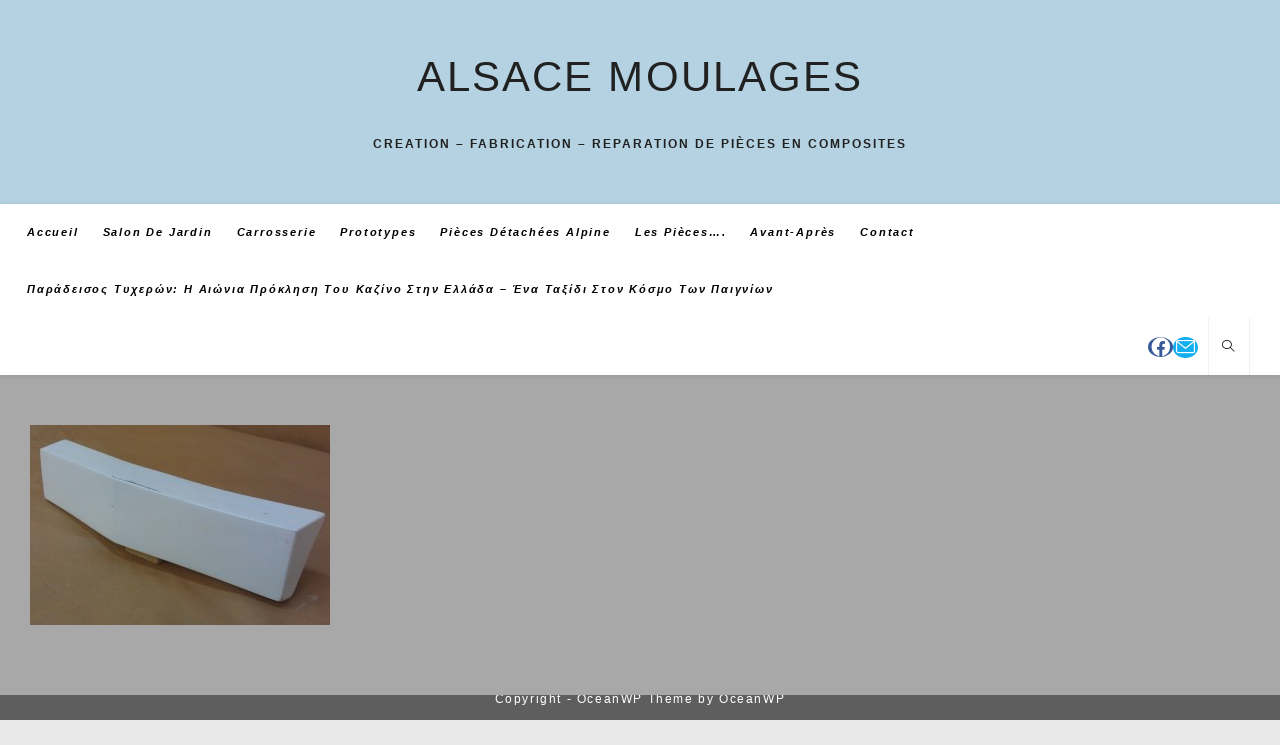

--- FILE ---
content_type: text/html; charset=UTF-8
request_url: https://www.alsacemoulages.com/alpine-a110/imag1334/
body_size: 11975
content:
<!DOCTYPE html>
<html class="html" lang="fr-FR">
<head>
	<meta charset="UTF-8">
	<link rel="profile" href="https://gmpg.org/xfn/11">

	<meta name='robots' content='index, follow, max-image-preview:large, max-snippet:-1, max-video-preview:-1' />
<link rel="pingback" href="https://www.alsacemoulages.com/xmlrpc.php">
<meta name="viewport" content="width=device-width, initial-scale=1">
	<!-- This site is optimized with the Yoast SEO plugin v26.6 - https://yoast.com/wordpress/plugins/seo/ -->
	<title>IMAG1334 - ALSACE MOULAGES</title>
	<link rel="canonical" href="https://www.alsacemoulages.com/alpine-a110/imag1334/" />
	<meta property="og:locale" content="fr_FR" />
	<meta property="og:type" content="article" />
	<meta property="og:title" content="IMAG1334 - ALSACE MOULAGES" />
	<meta property="og:url" content="https://www.alsacemoulages.com/alpine-a110/imag1334/" />
	<meta property="og:site_name" content="ALSACE MOULAGES" />
	<meta property="article:publisher" content="https://www.facebook.com/alsacemoulages/?modal=admin_todo_tour" />
	<meta property="og:image" content="https://www.alsacemoulages.com/alpine-a110/imag1334" />
	<meta property="og:image:width" content="300" />
	<meta property="og:image:height" content="200" />
	<meta property="og:image:type" content="image/jpeg" />
	<script type="application/ld+json" class="yoast-schema-graph">{"@context":"https://schema.org","@graph":[{"@type":"WebPage","@id":"https://www.alsacemoulages.com/alpine-a110/imag1334/","url":"https://www.alsacemoulages.com/alpine-a110/imag1334/","name":"IMAG1334 - ALSACE MOULAGES","isPartOf":{"@id":"https://www.alsacemoulages.com/#website"},"primaryImageOfPage":{"@id":"https://www.alsacemoulages.com/alpine-a110/imag1334/#primaryimage"},"image":{"@id":"https://www.alsacemoulages.com/alpine-a110/imag1334/#primaryimage"},"thumbnailUrl":"https://www.alsacemoulages.com/wp-content/uploads/2013/12/IMAG1334-e1386685493587.jpg","datePublished":"2013-12-10T14:18:21+00:00","breadcrumb":{"@id":"https://www.alsacemoulages.com/alpine-a110/imag1334/#breadcrumb"},"inLanguage":"fr-FR","potentialAction":[{"@type":"ReadAction","target":["https://www.alsacemoulages.com/alpine-a110/imag1334/"]}]},{"@type":"ImageObject","inLanguage":"fr-FR","@id":"https://www.alsacemoulages.com/alpine-a110/imag1334/#primaryimage","url":"https://www.alsacemoulages.com/wp-content/uploads/2013/12/IMAG1334-e1386685493587.jpg","contentUrl":"https://www.alsacemoulages.com/wp-content/uploads/2013/12/IMAG1334-e1386685493587.jpg","width":300,"height":200},{"@type":"BreadcrumbList","@id":"https://www.alsacemoulages.com/alpine-a110/imag1334/#breadcrumb","itemListElement":[{"@type":"ListItem","position":1,"name":"Accueil","item":"https://www.alsacemoulages.com/"},{"@type":"ListItem","position":2,"name":"Alpine A110","item":"https://www.alsacemoulages.com/alpine-a110/"},{"@type":"ListItem","position":3,"name":"IMAG1334"}]},{"@type":"WebSite","@id":"https://www.alsacemoulages.com/#website","url":"https://www.alsacemoulages.com/","name":"ALSACE MOULAGES","description":"CREATION - FABRICATION - REPARATION de pièces en composites","publisher":{"@id":"https://www.alsacemoulages.com/#organization"},"potentialAction":[{"@type":"SearchAction","target":{"@type":"EntryPoint","urlTemplate":"https://www.alsacemoulages.com/?s={search_term_string}"},"query-input":{"@type":"PropertyValueSpecification","valueRequired":true,"valueName":"search_term_string"}}],"inLanguage":"fr-FR"},{"@type":"Organization","@id":"https://www.alsacemoulages.com/#organization","name":"alsace moulages","url":"https://www.alsacemoulages.com/","logo":{"@type":"ImageObject","inLanguage":"fr-FR","@id":"https://www.alsacemoulages.com/#/schema/logo/image/","url":"https://www.alsacemoulages.com/wp-content/uploads/2018/10/FB_IMG_1539952916430-e1594466763351.jpg","contentUrl":"https://www.alsacemoulages.com/wp-content/uploads/2018/10/FB_IMG_1539952916430-e1594466763351.jpg","width":200,"height":200,"caption":"alsace moulages"},"image":{"@id":"https://www.alsacemoulages.com/#/schema/logo/image/"},"sameAs":["https://www.facebook.com/alsacemoulages/?modal=admin_todo_tour"]}]}</script>
	<!-- / Yoast SEO plugin. -->


<link rel="alternate" type="application/rss+xml" title="ALSACE MOULAGES &raquo; Flux" href="https://www.alsacemoulages.com/feed/" />
<link rel="alternate" type="application/rss+xml" title="ALSACE MOULAGES &raquo; Flux des commentaires" href="https://www.alsacemoulages.com/comments/feed/" />
<link rel="alternate" type="application/rss+xml" title="ALSACE MOULAGES &raquo; IMAG1334 Flux des commentaires" href="https://www.alsacemoulages.com/alpine-a110/imag1334/feed/" />
<link rel="alternate" title="oEmbed (JSON)" type="application/json+oembed" href="https://www.alsacemoulages.com/wp-json/oembed/1.0/embed?url=https%3A%2F%2Fwww.alsacemoulages.com%2Falpine-a110%2Fimag1334%2F" />
<link rel="alternate" title="oEmbed (XML)" type="text/xml+oembed" href="https://www.alsacemoulages.com/wp-json/oembed/1.0/embed?url=https%3A%2F%2Fwww.alsacemoulages.com%2Falpine-a110%2Fimag1334%2F&#038;format=xml" />
<style id='wp-img-auto-sizes-contain-inline-css'>
img:is([sizes=auto i],[sizes^="auto," i]){contain-intrinsic-size:3000px 1500px}
/*# sourceURL=wp-img-auto-sizes-contain-inline-css */
</style>
<style id='wp-emoji-styles-inline-css'>

	img.wp-smiley, img.emoji {
		display: inline !important;
		border: none !important;
		box-shadow: none !important;
		height: 1em !important;
		width: 1em !important;
		margin: 0 0.07em !important;
		vertical-align: -0.1em !important;
		background: none !important;
		padding: 0 !important;
	}
/*# sourceURL=wp-emoji-styles-inline-css */
</style>
<link rel='stylesheet' id='wp-block-library-css' href='https://www.alsacemoulages.com/wp-includes/css/dist/block-library/style.min.css?ver=6.9' media='all' />
<style id='wp-block-library-theme-inline-css'>
.wp-block-audio :where(figcaption){color:#555;font-size:13px;text-align:center}.is-dark-theme .wp-block-audio :where(figcaption){color:#ffffffa6}.wp-block-audio{margin:0 0 1em}.wp-block-code{border:1px solid #ccc;border-radius:4px;font-family:Menlo,Consolas,monaco,monospace;padding:.8em 1em}.wp-block-embed :where(figcaption){color:#555;font-size:13px;text-align:center}.is-dark-theme .wp-block-embed :where(figcaption){color:#ffffffa6}.wp-block-embed{margin:0 0 1em}.blocks-gallery-caption{color:#555;font-size:13px;text-align:center}.is-dark-theme .blocks-gallery-caption{color:#ffffffa6}:root :where(.wp-block-image figcaption){color:#555;font-size:13px;text-align:center}.is-dark-theme :root :where(.wp-block-image figcaption){color:#ffffffa6}.wp-block-image{margin:0 0 1em}.wp-block-pullquote{border-bottom:4px solid;border-top:4px solid;color:currentColor;margin-bottom:1.75em}.wp-block-pullquote :where(cite),.wp-block-pullquote :where(footer),.wp-block-pullquote__citation{color:currentColor;font-size:.8125em;font-style:normal;text-transform:uppercase}.wp-block-quote{border-left:.25em solid;margin:0 0 1.75em;padding-left:1em}.wp-block-quote cite,.wp-block-quote footer{color:currentColor;font-size:.8125em;font-style:normal;position:relative}.wp-block-quote:where(.has-text-align-right){border-left:none;border-right:.25em solid;padding-left:0;padding-right:1em}.wp-block-quote:where(.has-text-align-center){border:none;padding-left:0}.wp-block-quote.is-large,.wp-block-quote.is-style-large,.wp-block-quote:where(.is-style-plain){border:none}.wp-block-search .wp-block-search__label{font-weight:700}.wp-block-search__button{border:1px solid #ccc;padding:.375em .625em}:where(.wp-block-group.has-background){padding:1.25em 2.375em}.wp-block-separator.has-css-opacity{opacity:.4}.wp-block-separator{border:none;border-bottom:2px solid;margin-left:auto;margin-right:auto}.wp-block-separator.has-alpha-channel-opacity{opacity:1}.wp-block-separator:not(.is-style-wide):not(.is-style-dots){width:100px}.wp-block-separator.has-background:not(.is-style-dots){border-bottom:none;height:1px}.wp-block-separator.has-background:not(.is-style-wide):not(.is-style-dots){height:2px}.wp-block-table{margin:0 0 1em}.wp-block-table td,.wp-block-table th{word-break:normal}.wp-block-table :where(figcaption){color:#555;font-size:13px;text-align:center}.is-dark-theme .wp-block-table :where(figcaption){color:#ffffffa6}.wp-block-video :where(figcaption){color:#555;font-size:13px;text-align:center}.is-dark-theme .wp-block-video :where(figcaption){color:#ffffffa6}.wp-block-video{margin:0 0 1em}:root :where(.wp-block-template-part.has-background){margin-bottom:0;margin-top:0;padding:1.25em 2.375em}
/*# sourceURL=/wp-includes/css/dist/block-library/theme.min.css */
</style>
<style id='classic-theme-styles-inline-css'>
/*! This file is auto-generated */
.wp-block-button__link{color:#fff;background-color:#32373c;border-radius:9999px;box-shadow:none;text-decoration:none;padding:calc(.667em + 2px) calc(1.333em + 2px);font-size:1.125em}.wp-block-file__button{background:#32373c;color:#fff;text-decoration:none}
/*# sourceURL=/wp-includes/css/classic-themes.min.css */
</style>
<style id='global-styles-inline-css'>
:root{--wp--preset--aspect-ratio--square: 1;--wp--preset--aspect-ratio--4-3: 4/3;--wp--preset--aspect-ratio--3-4: 3/4;--wp--preset--aspect-ratio--3-2: 3/2;--wp--preset--aspect-ratio--2-3: 2/3;--wp--preset--aspect-ratio--16-9: 16/9;--wp--preset--aspect-ratio--9-16: 9/16;--wp--preset--color--black: #000000;--wp--preset--color--cyan-bluish-gray: #abb8c3;--wp--preset--color--white: #ffffff;--wp--preset--color--pale-pink: #f78da7;--wp--preset--color--vivid-red: #cf2e2e;--wp--preset--color--luminous-vivid-orange: #ff6900;--wp--preset--color--luminous-vivid-amber: #fcb900;--wp--preset--color--light-green-cyan: #7bdcb5;--wp--preset--color--vivid-green-cyan: #00d084;--wp--preset--color--pale-cyan-blue: #8ed1fc;--wp--preset--color--vivid-cyan-blue: #0693e3;--wp--preset--color--vivid-purple: #9b51e0;--wp--preset--gradient--vivid-cyan-blue-to-vivid-purple: linear-gradient(135deg,rgb(6,147,227) 0%,rgb(155,81,224) 100%);--wp--preset--gradient--light-green-cyan-to-vivid-green-cyan: linear-gradient(135deg,rgb(122,220,180) 0%,rgb(0,208,130) 100%);--wp--preset--gradient--luminous-vivid-amber-to-luminous-vivid-orange: linear-gradient(135deg,rgb(252,185,0) 0%,rgb(255,105,0) 100%);--wp--preset--gradient--luminous-vivid-orange-to-vivid-red: linear-gradient(135deg,rgb(255,105,0) 0%,rgb(207,46,46) 100%);--wp--preset--gradient--very-light-gray-to-cyan-bluish-gray: linear-gradient(135deg,rgb(238,238,238) 0%,rgb(169,184,195) 100%);--wp--preset--gradient--cool-to-warm-spectrum: linear-gradient(135deg,rgb(74,234,220) 0%,rgb(151,120,209) 20%,rgb(207,42,186) 40%,rgb(238,44,130) 60%,rgb(251,105,98) 80%,rgb(254,248,76) 100%);--wp--preset--gradient--blush-light-purple: linear-gradient(135deg,rgb(255,206,236) 0%,rgb(152,150,240) 100%);--wp--preset--gradient--blush-bordeaux: linear-gradient(135deg,rgb(254,205,165) 0%,rgb(254,45,45) 50%,rgb(107,0,62) 100%);--wp--preset--gradient--luminous-dusk: linear-gradient(135deg,rgb(255,203,112) 0%,rgb(199,81,192) 50%,rgb(65,88,208) 100%);--wp--preset--gradient--pale-ocean: linear-gradient(135deg,rgb(255,245,203) 0%,rgb(182,227,212) 50%,rgb(51,167,181) 100%);--wp--preset--gradient--electric-grass: linear-gradient(135deg,rgb(202,248,128) 0%,rgb(113,206,126) 100%);--wp--preset--gradient--midnight: linear-gradient(135deg,rgb(2,3,129) 0%,rgb(40,116,252) 100%);--wp--preset--font-size--small: 13px;--wp--preset--font-size--medium: 20px;--wp--preset--font-size--large: 36px;--wp--preset--font-size--x-large: 42px;--wp--preset--spacing--20: 0.44rem;--wp--preset--spacing--30: 0.67rem;--wp--preset--spacing--40: 1rem;--wp--preset--spacing--50: 1.5rem;--wp--preset--spacing--60: 2.25rem;--wp--preset--spacing--70: 3.38rem;--wp--preset--spacing--80: 5.06rem;--wp--preset--shadow--natural: 6px 6px 9px rgba(0, 0, 0, 0.2);--wp--preset--shadow--deep: 12px 12px 50px rgba(0, 0, 0, 0.4);--wp--preset--shadow--sharp: 6px 6px 0px rgba(0, 0, 0, 0.2);--wp--preset--shadow--outlined: 6px 6px 0px -3px rgb(255, 255, 255), 6px 6px rgb(0, 0, 0);--wp--preset--shadow--crisp: 6px 6px 0px rgb(0, 0, 0);}:where(.is-layout-flex){gap: 0.5em;}:where(.is-layout-grid){gap: 0.5em;}body .is-layout-flex{display: flex;}.is-layout-flex{flex-wrap: wrap;align-items: center;}.is-layout-flex > :is(*, div){margin: 0;}body .is-layout-grid{display: grid;}.is-layout-grid > :is(*, div){margin: 0;}:where(.wp-block-columns.is-layout-flex){gap: 2em;}:where(.wp-block-columns.is-layout-grid){gap: 2em;}:where(.wp-block-post-template.is-layout-flex){gap: 1.25em;}:where(.wp-block-post-template.is-layout-grid){gap: 1.25em;}.has-black-color{color: var(--wp--preset--color--black) !important;}.has-cyan-bluish-gray-color{color: var(--wp--preset--color--cyan-bluish-gray) !important;}.has-white-color{color: var(--wp--preset--color--white) !important;}.has-pale-pink-color{color: var(--wp--preset--color--pale-pink) !important;}.has-vivid-red-color{color: var(--wp--preset--color--vivid-red) !important;}.has-luminous-vivid-orange-color{color: var(--wp--preset--color--luminous-vivid-orange) !important;}.has-luminous-vivid-amber-color{color: var(--wp--preset--color--luminous-vivid-amber) !important;}.has-light-green-cyan-color{color: var(--wp--preset--color--light-green-cyan) !important;}.has-vivid-green-cyan-color{color: var(--wp--preset--color--vivid-green-cyan) !important;}.has-pale-cyan-blue-color{color: var(--wp--preset--color--pale-cyan-blue) !important;}.has-vivid-cyan-blue-color{color: var(--wp--preset--color--vivid-cyan-blue) !important;}.has-vivid-purple-color{color: var(--wp--preset--color--vivid-purple) !important;}.has-black-background-color{background-color: var(--wp--preset--color--black) !important;}.has-cyan-bluish-gray-background-color{background-color: var(--wp--preset--color--cyan-bluish-gray) !important;}.has-white-background-color{background-color: var(--wp--preset--color--white) !important;}.has-pale-pink-background-color{background-color: var(--wp--preset--color--pale-pink) !important;}.has-vivid-red-background-color{background-color: var(--wp--preset--color--vivid-red) !important;}.has-luminous-vivid-orange-background-color{background-color: var(--wp--preset--color--luminous-vivid-orange) !important;}.has-luminous-vivid-amber-background-color{background-color: var(--wp--preset--color--luminous-vivid-amber) !important;}.has-light-green-cyan-background-color{background-color: var(--wp--preset--color--light-green-cyan) !important;}.has-vivid-green-cyan-background-color{background-color: var(--wp--preset--color--vivid-green-cyan) !important;}.has-pale-cyan-blue-background-color{background-color: var(--wp--preset--color--pale-cyan-blue) !important;}.has-vivid-cyan-blue-background-color{background-color: var(--wp--preset--color--vivid-cyan-blue) !important;}.has-vivid-purple-background-color{background-color: var(--wp--preset--color--vivid-purple) !important;}.has-black-border-color{border-color: var(--wp--preset--color--black) !important;}.has-cyan-bluish-gray-border-color{border-color: var(--wp--preset--color--cyan-bluish-gray) !important;}.has-white-border-color{border-color: var(--wp--preset--color--white) !important;}.has-pale-pink-border-color{border-color: var(--wp--preset--color--pale-pink) !important;}.has-vivid-red-border-color{border-color: var(--wp--preset--color--vivid-red) !important;}.has-luminous-vivid-orange-border-color{border-color: var(--wp--preset--color--luminous-vivid-orange) !important;}.has-luminous-vivid-amber-border-color{border-color: var(--wp--preset--color--luminous-vivid-amber) !important;}.has-light-green-cyan-border-color{border-color: var(--wp--preset--color--light-green-cyan) !important;}.has-vivid-green-cyan-border-color{border-color: var(--wp--preset--color--vivid-green-cyan) !important;}.has-pale-cyan-blue-border-color{border-color: var(--wp--preset--color--pale-cyan-blue) !important;}.has-vivid-cyan-blue-border-color{border-color: var(--wp--preset--color--vivid-cyan-blue) !important;}.has-vivid-purple-border-color{border-color: var(--wp--preset--color--vivid-purple) !important;}.has-vivid-cyan-blue-to-vivid-purple-gradient-background{background: var(--wp--preset--gradient--vivid-cyan-blue-to-vivid-purple) !important;}.has-light-green-cyan-to-vivid-green-cyan-gradient-background{background: var(--wp--preset--gradient--light-green-cyan-to-vivid-green-cyan) !important;}.has-luminous-vivid-amber-to-luminous-vivid-orange-gradient-background{background: var(--wp--preset--gradient--luminous-vivid-amber-to-luminous-vivid-orange) !important;}.has-luminous-vivid-orange-to-vivid-red-gradient-background{background: var(--wp--preset--gradient--luminous-vivid-orange-to-vivid-red) !important;}.has-very-light-gray-to-cyan-bluish-gray-gradient-background{background: var(--wp--preset--gradient--very-light-gray-to-cyan-bluish-gray) !important;}.has-cool-to-warm-spectrum-gradient-background{background: var(--wp--preset--gradient--cool-to-warm-spectrum) !important;}.has-blush-light-purple-gradient-background{background: var(--wp--preset--gradient--blush-light-purple) !important;}.has-blush-bordeaux-gradient-background{background: var(--wp--preset--gradient--blush-bordeaux) !important;}.has-luminous-dusk-gradient-background{background: var(--wp--preset--gradient--luminous-dusk) !important;}.has-pale-ocean-gradient-background{background: var(--wp--preset--gradient--pale-ocean) !important;}.has-electric-grass-gradient-background{background: var(--wp--preset--gradient--electric-grass) !important;}.has-midnight-gradient-background{background: var(--wp--preset--gradient--midnight) !important;}.has-small-font-size{font-size: var(--wp--preset--font-size--small) !important;}.has-medium-font-size{font-size: var(--wp--preset--font-size--medium) !important;}.has-large-font-size{font-size: var(--wp--preset--font-size--large) !important;}.has-x-large-font-size{font-size: var(--wp--preset--font-size--x-large) !important;}
:where(.wp-block-post-template.is-layout-flex){gap: 1.25em;}:where(.wp-block-post-template.is-layout-grid){gap: 1.25em;}
:where(.wp-block-term-template.is-layout-flex){gap: 1.25em;}:where(.wp-block-term-template.is-layout-grid){gap: 1.25em;}
:where(.wp-block-columns.is-layout-flex){gap: 2em;}:where(.wp-block-columns.is-layout-grid){gap: 2em;}
:root :where(.wp-block-pullquote){font-size: 1.5em;line-height: 1.6;}
/*# sourceURL=global-styles-inline-css */
</style>
<link rel='stylesheet' id='font-awesome-css' href='https://www.alsacemoulages.com/wp-content/themes/oceanwp/assets/fonts/fontawesome/css/all.min.css?ver=6.4.2' media='all' />
<link rel='stylesheet' id='simple-line-icons-css' href='https://www.alsacemoulages.com/wp-content/themes/oceanwp/assets/css/third/simple-line-icons.min.css?ver=2.4.0' media='all' />
<link rel='stylesheet' id='oceanwp-style-css' href='https://www.alsacemoulages.com/wp-content/themes/oceanwp/assets/css/style.min.css?ver=3.5.9' media='all' />
<link rel='stylesheet' id='agm_google_maps_user_style-css' href='https://www.alsacemoulages.com/wp-content/plugins/wordpress-google-maps/css/google_maps_user.css?ver=6.9' media='all' />
<script type="text/javascript">if (typeof(_agmMaps) == "undefined") _agmMaps = [];</script><script type="text/javascript">var _agm_root_url="https://www.alsacemoulages.com/wp-content/plugins/wordpress-google-maps"; var _agm_ajax_url="https://www.alsacemoulages.com/wp-admin/admin-ajax.php"</script><script src="https://www.alsacemoulages.com/wp-includes/js/jquery/jquery.min.js?ver=3.7.1" id="jquery-core-js"></script>
<script src="https://www.alsacemoulages.com/wp-includes/js/jquery/jquery-migrate.min.js?ver=3.4.1" id="jquery-migrate-js"></script>
<script src="https://www.alsacemoulages.com/wp-content/plugins/wordpress-google-maps/js/google_maps_loader.js?ver=6.9" id="google_maps_api-js"></script>
<script id="agm_google_user_maps-js-extra">
var l10nStrings = {"close":"Close","get_directions":"Get Directions","geocoding_error":"There was an error geocoding your location. Check the address and try again","missing_waypoint":"Please, enter values for both point A and point B","directions":"Directions","posts":"Posts","showAll":"Show All","hide":"Hide","oops_no_directions":"Oops, we couldn't calculate the directions"};
//# sourceURL=agm_google_user_maps-js-extra
</script>
<script src="https://www.alsacemoulages.com/wp-content/plugins/wordpress-google-maps/js/google_maps_user.js?ver=6.9" id="agm_google_user_maps-js"></script>
<link rel="https://api.w.org/" href="https://www.alsacemoulages.com/wp-json/" /><link rel="alternate" title="JSON" type="application/json" href="https://www.alsacemoulages.com/wp-json/wp/v2/media/171" /><link rel="EditURI" type="application/rsd+xml" title="RSD" href="https://www.alsacemoulages.com/xmlrpc.php?rsd" />
<meta name="generator" content="WordPress 6.9" />
<link rel='shortlink' href='https://www.alsacemoulages.com/?p=171' />
<meta name="generator" content="Elementor 3.34.0; features: additional_custom_breakpoints; settings: css_print_method-external, google_font-enabled, font_display-auto">
			<style>
				.e-con.e-parent:nth-of-type(n+4):not(.e-lazyloaded):not(.e-no-lazyload),
				.e-con.e-parent:nth-of-type(n+4):not(.e-lazyloaded):not(.e-no-lazyload) * {
					background-image: none !important;
				}
				@media screen and (max-height: 1024px) {
					.e-con.e-parent:nth-of-type(n+3):not(.e-lazyloaded):not(.e-no-lazyload),
					.e-con.e-parent:nth-of-type(n+3):not(.e-lazyloaded):not(.e-no-lazyload) * {
						background-image: none !important;
					}
				}
				@media screen and (max-height: 640px) {
					.e-con.e-parent:nth-of-type(n+2):not(.e-lazyloaded):not(.e-no-lazyload),
					.e-con.e-parent:nth-of-type(n+2):not(.e-lazyloaded):not(.e-no-lazyload) * {
						background-image: none !important;
					}
				}
			</style>
			<link rel="icon" href="https://www.alsacemoulages.com/wp-content/uploads/2018/10/cropped-FB_IMG_1539952916430-32x32.jpg" sizes="32x32" />
<link rel="icon" href="https://www.alsacemoulages.com/wp-content/uploads/2018/10/cropped-FB_IMG_1539952916430-192x192.jpg" sizes="192x192" />
<link rel="apple-touch-icon" href="https://www.alsacemoulages.com/wp-content/uploads/2018/10/cropped-FB_IMG_1539952916430-180x180.jpg" />
<meta name="msapplication-TileImage" content="https://www.alsacemoulages.com/wp-content/uploads/2018/10/cropped-FB_IMG_1539952916430-270x270.jpg" />
<!-- OceanWP CSS -->
<style type="text/css">
/* General CSS */a:hover,a.light:hover,.theme-heading .text::before,.theme-heading .text::after,#top-bar-content >a:hover,#top-bar-social li.oceanwp-email a:hover,#site-navigation-wrap .dropdown-menu >li >a:hover,#site-header.medium-header #medium-searchform button:hover,.oceanwp-mobile-menu-icon a:hover,.blog-entry.post .blog-entry-header .entry-title a:hover,.blog-entry.post .blog-entry-readmore a:hover,.blog-entry.thumbnail-entry .blog-entry-category a,ul.meta li a:hover,.dropcap,.single nav.post-navigation .nav-links .title,body .related-post-title a:hover,body #wp-calendar caption,body .contact-info-widget.default i,body .contact-info-widget.big-icons i,body .custom-links-widget .oceanwp-custom-links li a:hover,body .custom-links-widget .oceanwp-custom-links li a:hover:before,body .posts-thumbnails-widget li a:hover,body .social-widget li.oceanwp-email a:hover,.comment-author .comment-meta .comment-reply-link,#respond #cancel-comment-reply-link:hover,#footer-widgets .footer-box a:hover,#footer-bottom a:hover,#footer-bottom #footer-bottom-menu a:hover,.sidr a:hover,.sidr-class-dropdown-toggle:hover,.sidr-class-menu-item-has-children.active >a,.sidr-class-menu-item-has-children.active >a >.sidr-class-dropdown-toggle,input[type=checkbox]:checked:before{color:rgba(0,0,0,0.36)}.single nav.post-navigation .nav-links .title .owp-icon use,.blog-entry.post .blog-entry-readmore a:hover .owp-icon use,body .contact-info-widget.default .owp-icon use,body .contact-info-widget.big-icons .owp-icon use{stroke:rgba(0,0,0,0.36)}input[type="button"],input[type="reset"],input[type="submit"],button[type="submit"],.button,#site-navigation-wrap .dropdown-menu >li.btn >a >span,.thumbnail:hover i,.post-quote-content,.omw-modal .omw-close-modal,body .contact-info-widget.big-icons li:hover i,body div.wpforms-container-full .wpforms-form input[type=submit],body div.wpforms-container-full .wpforms-form button[type=submit],body div.wpforms-container-full .wpforms-form .wpforms-page-button{background-color:rgba(0,0,0,0.36)}.thumbnail:hover .link-post-svg-icon{background-color:rgba(0,0,0,0.36)}body .contact-info-widget.big-icons li:hover .owp-icon{background-color:rgba(0,0,0,0.36)}.widget-title{border-color:rgba(0,0,0,0.36)}blockquote{border-color:rgba(0,0,0,0.36)}#searchform-dropdown{border-color:rgba(0,0,0,0.36)}.dropdown-menu .sub-menu{border-color:rgba(0,0,0,0.36)}.blog-entry.large-entry .blog-entry-readmore a:hover{border-color:rgba(0,0,0,0.36)}.oceanwp-newsletter-form-wrap input[type="email"]:focus{border-color:rgba(0,0,0,0.36)}.social-widget li.oceanwp-email a:hover{border-color:rgba(0,0,0,0.36)}#respond #cancel-comment-reply-link:hover{border-color:rgba(0,0,0,0.36)}body .contact-info-widget.big-icons li:hover i{border-color:rgba(0,0,0,0.36)}#footer-widgets .oceanwp-newsletter-form-wrap input[type="email"]:focus{border-color:rgba(0,0,0,0.36)}blockquote,.wp-block-quote{border-left-color:rgba(0,0,0,0.36)}body .contact-info-widget.big-icons li:hover .owp-icon{border-color:rgba(0,0,0,0.36)}input[type="button"]:hover,input[type="reset"]:hover,input[type="submit"]:hover,button[type="submit"]:hover,input[type="button"]:focus,input[type="reset"]:focus,input[type="submit"]:focus,button[type="submit"]:focus,.button:hover,.button:focus,#site-navigation-wrap .dropdown-menu >li.btn >a:hover >span,.post-quote-author,.omw-modal .omw-close-modal:hover,body div.wpforms-container-full .wpforms-form input[type=submit]:hover,body div.wpforms-container-full .wpforms-form button[type=submit]:hover,body div.wpforms-container-full .wpforms-form .wpforms-page-button:hover{background-color:rgba(237,237,237,0)}body,.has-parallax-footer:not(.separate-layout) #main{background-color:#a8a8a8}body{background-position:top center}body{background-attachment:scroll}body{background-repeat:repeat}body{background-size:contain}a{color:#000000}a .owp-icon use{stroke:#000000}.container{width:3010px}@media only screen and (min-width:960px){.content-area,.content-left-sidebar .content-area{width:18%}}@media only screen and (min-width:960px){.widget-area,.content-left-sidebar .widget-area{width:31%}}form input[type="text"],form input[type="password"],form input[type="email"],form input[type="url"],form input[type="date"],form input[type="month"],form input[type="time"],form input[type="datetime"],form input[type="datetime-local"],form input[type="week"],form input[type="number"],form input[type="search"],form input[type="tel"],form input[type="color"],form select,form textarea{font-size:10px}body div.wpforms-container-full .wpforms-form input[type=date],body div.wpforms-container-full .wpforms-form input[type=datetime],body div.wpforms-container-full .wpforms-form input[type=datetime-local],body div.wpforms-container-full .wpforms-form input[type=email],body div.wpforms-container-full .wpforms-form input[type=month],body div.wpforms-container-full .wpforms-form input[type=number],body div.wpforms-container-full .wpforms-form input[type=password],body div.wpforms-container-full .wpforms-form input[type=range],body div.wpforms-container-full .wpforms-form input[type=search],body div.wpforms-container-full .wpforms-form input[type=tel],body div.wpforms-container-full .wpforms-form input[type=text],body div.wpforms-container-full .wpforms-form input[type=time],body div.wpforms-container-full .wpforms-form input[type=url],body div.wpforms-container-full .wpforms-form input[type=week],body div.wpforms-container-full .wpforms-form select,body div.wpforms-container-full .wpforms-form textarea{font-size:10px}/* Header CSS */#site-header.top-header .oceanwp-social-menu,#site-header.top-header #search-toggle{height:57px}#site-header.top-header #site-navigation-wrap .dropdown-menu >li >a,#site-header.top-header .oceanwp-mobile-menu-icon a,.mobile-menu-close{line-height:57px}#site-header,.has-transparent-header .is-sticky #site-header,.has-vh-transparent .is-sticky #site-header.vertical-header,#searchform-header-replace{background-color:#b5d2e2}#site-header{border-color:#ffffff}#site-header.top-header #search-toggle a:hover{color:#34a8e2}#site-header.has-header-media .overlay-header-media{background-color:rgba(0,0,0,0)}#site-logo a.site-logo-text:hover{color:#f76042}.effect-one #site-navigation-wrap .dropdown-menu >li >a.menu-link >span:after,.effect-three #site-navigation-wrap .dropdown-menu >li >a.menu-link >span:after,.effect-five #site-navigation-wrap .dropdown-menu >li >a.menu-link >span:before,.effect-five #site-navigation-wrap .dropdown-menu >li >a.menu-link >span:after,.effect-nine #site-navigation-wrap .dropdown-menu >li >a.menu-link >span:before,.effect-nine #site-navigation-wrap .dropdown-menu >li >a.menu-link >span:after{background-color:#ed0056}.effect-four #site-navigation-wrap .dropdown-menu >li >a.menu-link >span:before,.effect-four #site-navigation-wrap .dropdown-menu >li >a.menu-link >span:after,.effect-seven #site-navigation-wrap .dropdown-menu >li >a.menu-link:hover >span:after,.effect-seven #site-navigation-wrap .dropdown-menu >li.sfHover >a.menu-link >span:after{color:#ed0056}.effect-seven #site-navigation-wrap .dropdown-menu >li >a.menu-link:hover >span:after,.effect-seven #site-navigation-wrap .dropdown-menu >li.sfHover >a.menu-link >span:after{text-shadow:10px 0 #ed0056,-10px 0 #ed0056}#site-navigation-wrap .dropdown-menu >li >a{padding:0 12px}#site-navigation-wrap .dropdown-menu >li >a,.oceanwp-mobile-menu-icon a,#searchform-header-replace-close{color:#000000}#site-navigation-wrap .dropdown-menu >li >a .owp-icon use,.oceanwp-mobile-menu-icon a .owp-icon use,#searchform-header-replace-close .owp-icon use{stroke:#000000}#site-navigation-wrap .dropdown-menu >li >a:hover,.oceanwp-mobile-menu-icon a:hover,#searchform-header-replace-close:hover{color:#dd1111}#site-navigation-wrap .dropdown-menu >li >a:hover .owp-icon use,.oceanwp-mobile-menu-icon a:hover .owp-icon use,#searchform-header-replace-close:hover .owp-icon use{stroke:#dd1111}.dropdown-menu .sub-menu{min-width:30px}.dropdown-menu ul li a.menu-link{color:#dd3333}.dropdown-menu ul li a.menu-link .owp-icon use{stroke:#dd3333}.oceanwp-social-menu ul li a,.oceanwp-social-menu .colored ul li a,.oceanwp-social-menu .minimal ul li a,.oceanwp-social-menu .dark ul li a{font-size:19px}.oceanwp-social-menu ul li a .owp-icon,.oceanwp-social-menu .colored ul li a .owp-icon,.oceanwp-social-menu .minimal ul li a .owp-icon,.oceanwp-social-menu .dark ul li a .owp-icon{width:19px;height:19px}.oceanwp-social-menu ul li a{padding:0}.oceanwp-social-menu ul li a{margin:0}/* Footer Bottom CSS */#footer-bottom{background-color:#5e5e5e}/* Sidebar CSS */.widget-area{padding:0!important}.widget-title{margin-bottom:52px}/* Typography CSS */body{line-height:4;letter-spacing:1.6px}@media (max-width:480px){body{letter-spacing:1.9px}}h1,h2,h3,h4,h5,h6,.theme-heading,.widget-title,.oceanwp-widget-recent-posts-title,.comment-reply-title,.entry-title,.sidebar-box .widget-title{line-height:1.3}h1{font-size:20px}#site-logo a.site-logo-text{font-weight:400;font-style:normal;font-size:300%;line-height:1.3;letter-spacing:2.1px}@media (max-width:480px){#site-logo a.site-logo-text{line-height:0.2;letter-spacing:1.5px}}#site-navigation-wrap .dropdown-menu >li >a,#site-header.full_screen-header .fs-dropdown-menu >li >a,#site-header.top-header #site-navigation-wrap .dropdown-menu >li >a,#site-header.center-header #site-navigation-wrap .dropdown-menu >li >a,#site-header.medium-header #site-navigation-wrap .dropdown-menu >li >a,.oceanwp-mobile-menu-icon a{font-style:italic;font-size:11px;letter-spacing:1.8px;text-transform:capitalize}.dropdown-menu ul li a.menu-link,#site-header.full_screen-header .fs-dropdown-menu ul.sub-menu li a{line-height:1.1;letter-spacing:.8px}@media (max-width:480px){.dropdown-menu ul li a.menu-link,#site-header.full_screen-header .fs-dropdown-menu ul.sub-menu li a{letter-spacing:.3px}}@media (max-width:480px){.sidr-class-dropdown-menu li a,a.sidr-class-toggle-sidr-close,#mobile-dropdown ul li a,body #mobile-fullscreen ul li a{line-height:1.3;letter-spacing:.5px}}.page-header .page-header-title,.page-header.background-image-page-header .page-header-title{font-size:14PX;line-height:2;letter-spacing:8.7px}@media (max-width:480px){.page-header .page-header-title,.page-header.background-image-page-header .page-header-title{line-height:1.6}}.page-header .page-subheading{line-height:0.2}.site-breadcrumbs{font-size:12px;letter-spacing:3.4px}
</style></head>

<body class="attachment wp-singular attachment-template-default attachmentid-171 attachment-jpeg wp-embed-responsive wp-theme-oceanwp oceanwp-theme dropdown-mobile boxed-layout wrap-boxshadow top-header-style default-breakpoint content-full-width content-max-width page-header-disabled has-breadcrumbs has-parallax-footer pagination-center elementor-default elementor-kit-738" itemscope="itemscope" itemtype="https://schema.org/WebPage">

	
	
	<div id="outer-wrap" class="site clr">

		<a class="skip-link screen-reader-text" href="#main">Skip to content</a>

		
		<div id="wrap" class="clr">

			
			
<header id="site-header" class="top-header has-social effect-three clr" data-height="89" itemscope="itemscope" itemtype="https://schema.org/WPHeader" role="banner">

	
		
	<div class="header-bottom clr">
		<div class="container">
			

<div id="site-logo" class="clr" itemscope itemtype="https://schema.org/Brand" >

	
	<div id="site-logo-inner" class="clr">

						<a href="https://www.alsacemoulages.com/" rel="home" class="site-title site-logo-text"  style=color:#212121;>ALSACE MOULAGES</a>
				
	</div><!-- #site-logo-inner -->

	
				<div id="site-description"><h2  style=color:#212121;>CREATION &#8211; FABRICATION &#8211; REPARATION de pièces en composites</h2></div>
			
</div><!-- #site-logo -->

		</div>
	</div>
	
<div class="header-top clr">

	
	<div id="site-header-inner" class="clr container">

		
		<div class="left clr">

			<div class="inner">

							<div id="site-navigation-wrap" class="no-top-border clr">
			
			
			
			<nav id="site-navigation" class="navigation main-navigation clr" itemscope="itemscope" itemtype="https://schema.org/SiteNavigationElement" role="navigation" >

				<ul id="menu-menu-1" class="main-menu dropdown-menu sf-menu"><li id="menu-item-108" class="menu-item menu-item-type-custom menu-item-object-custom menu-item-home menu-item-has-children dropdown menu-item-108"><a href="https://www.alsacemoulages.com/" class="menu-link"><span class="text-wrap">Accueil</span></a>
<ul class="sub-menu">
	<li id="menu-item-449" class="menu-item menu-item-type-post_type menu-item-object-page menu-item-449"><a href="https://www.alsacemoulages.com/entreprise/" class="menu-link"><span class="text-wrap">Entreprise</span></a></li></ul>
</li><li id="menu-item-112" class="menu-item menu-item-type-post_type menu-item-object-page menu-item-has-children dropdown menu-item-112"><a href="https://www.alsacemoulages.com/salon-de-jardin/" class="menu-link"><span class="text-wrap">Salon de jardin</span></a>
<ul class="sub-menu">
	<li id="menu-item-366" class="menu-item menu-item-type-post_type menu-item-object-page menu-item-366"><a href="https://www.alsacemoulages.com/table-de-jardin-alexandre/" class="menu-link"><span class="text-wrap">Table de jardin</span></a></li>	<li id="menu-item-487" class="menu-item menu-item-type-post_type menu-item-object-page menu-item-487"><a href="https://www.alsacemoulages.com/table-cube/" class="menu-link"><span class="text-wrap">Table cube</span></a></li>	<li id="menu-item-522" class="menu-item menu-item-type-post_type menu-item-object-page menu-item-522"><a href="https://www.alsacemoulages.com/pot-de-fleur-rond/" class="menu-link"><span class="text-wrap">Pot de fleur rond</span></a></li>	<li id="menu-item-359" class="menu-item menu-item-type-post_type menu-item-object-page menu-item-359"><a href="https://www.alsacemoulages.com/pot-de-fleurs-florian/" class="menu-link"><span class="text-wrap">Pot de fleurs</span></a></li></ul>
</li><li id="menu-item-340" class="menu-item menu-item-type-post_type menu-item-object-page menu-item-340"><a href="https://www.alsacemoulages.com/hy/" class="menu-link"><span class="text-wrap">Carrosserie</span></a></li><li id="menu-item-542" class="menu-item menu-item-type-post_type menu-item-object-page menu-item-542"><a href="https://www.alsacemoulages.com/prototypes/" class="menu-link"><span class="text-wrap">Prototypes</span></a></li><li id="menu-item-156" class="menu-item menu-item-type-post_type menu-item-object-page menu-item-has-children dropdown menu-item-156"><a href="https://www.alsacemoulages.com/pieces-detachees-alpine/" class="menu-link"><span class="text-wrap">Pièces détachées Alpine</span></a>
<ul class="sub-menu">
	<li id="menu-item-158" class="menu-item menu-item-type-post_type menu-item-object-page menu-item-158"><a href="https://www.alsacemoulages.com/alpine-a110/" class="menu-link"><span class="text-wrap">Alpine A110</span></a></li>	<li id="menu-item-157" class="menu-item menu-item-type-post_type menu-item-object-page menu-item-157"><a href="https://www.alsacemoulages.com/alpine-a310/" class="menu-link"><span class="text-wrap">Alpine A310</span></a></li></ul>
</li><li id="menu-item-334" class="menu-item menu-item-type-post_type menu-item-object-page menu-item-has-children dropdown menu-item-334"><a href="https://www.alsacemoulages.com/divers/" class="menu-link"><span class="text-wrap">Les pièces&#8230;.</span></a>
<ul class="sub-menu">
	<li id="menu-item-342" class="menu-item menu-item-type-post_type menu-item-object-page menu-item-342"><a href="https://www.alsacemoulages.com/collee/" class="menu-link"><span class="text-wrap">Les pièces coulées</span></a></li>	<li id="menu-item-345" class="menu-item menu-item-type-post_type menu-item-object-page menu-item-345"><a href="https://www.alsacemoulages.com/nida-alu/" class="menu-link"><span class="text-wrap">Les pièces en nid d&rsquo;abeille</span></a></li>	<li id="menu-item-309" class="menu-item menu-item-type-post_type menu-item-object-page menu-item-309"><a href="https://www.alsacemoulages.com/frettage/" class="menu-link"><span class="text-wrap">Les pièces frettées</span></a></li></ul>
</li><li id="menu-item-332" class="menu-item menu-item-type-post_type menu-item-object-page menu-item-332"><a href="https://www.alsacemoulages.com/avant-apres/" class="menu-link"><span class="text-wrap">Avant-Après</span></a></li><li id="menu-item-131" class="menu-item menu-item-type-post_type menu-item-object-page menu-item-131"><a href="https://www.alsacemoulages.com/contact/" class="menu-link"><span class="text-wrap">Contact</span></a></li><li id="menu-item-49833" class="menu-item menu-item-type-post_type menu-item-object-page menu-item-49833"><a href="https://www.alsacemoulages.com/gamblers-paradise-the-eternal-challenge-of-casino-in-greece-a-journey-into-the-world-of-gambling/" class="menu-link"><span class="text-wrap">Παράδεισος Τυχερών: Η Αιώνια Πρόκληση του καζίνο στην Ελλάδα &#8211; Ένα Ταξίδι στον Κόσμο των Παιγνίων</span></a></li></ul>
			</nav><!-- #site-navigation -->

			
			
					</div><!-- #site-navigation-wrap -->
			
		
	
				
	
	<div class="oceanwp-mobile-menu-icon clr mobile-right">

		
		
		
		<a href="https://www.alsacemoulages.com/#mobile-menu-toggle" class="mobile-menu"  aria-label="Menu mobile">
							<i class="fa fa-bars" aria-hidden="true"></i>
								<span class="oceanwp-text">Menu</span>
				<span class="oceanwp-close-text">Fermer</span>
						</a>

		
		
		
	</div><!-- #oceanwp-mobile-menu-navbar -->

	

			</div>

		</div>

		<div class="right clr">

			<div class="inner">

				
<div class="oceanwp-social-menu clr social-with-style">

	<div class="social-menu-inner clr colored">

		
			<ul aria-label="Liens sociaux">

				<li class="oceanwp-facebook"><a href="https://fr-fr.facebook.com/alsacemoulages/" aria-label="Facebook (opens in a new tab)" target="_blank" rel="noopener noreferrer"><i class=" fab fa-facebook" aria-hidden="true" role="img"></i></a></li><li class="oceanwp-email"><a href="mailto:&#97;&#108;s&#97;&#99;em&#111;u&#108;a&#103;e&#115;&#64;&#102;&#114;&#101;e&#46;&#102;r" aria-label="Envoyer un e-mail (s’ouvre dans votre application)" target="_self"><i class=" icon-envelope" aria-hidden="true" role="img"></i></a></li>
			</ul>

		
	</div>

</div>
<div id="search-toggle"><a href="https://www.alsacemoulages.com/#" class="site-search-toggle search-dropdown-toggle" aria-label="Search website"><i class=" icon-magnifier" aria-hidden="true" role="img"></i></a></div>
<div id="searchform-dropdown" class="header-searchform-wrap clr" >
	
<form aria-label="Rechercher sur ce site" role="search" method="get" class="searchform" action="https://www.alsacemoulages.com/">	
	<input aria-label="Insérer une requête de recherche" type="search" id="ocean-search-form-1" class="field" autocomplete="off" placeholder="Rechercher" name="s">
		</form>
</div><!-- #searchform-dropdown -->

			</div>

		</div>

	</div><!-- #site-header-inner -->

	
<div id="mobile-dropdown" class="clr" >

	<nav class="clr has-social" itemscope="itemscope" itemtype="https://schema.org/SiteNavigationElement">

		<ul id="menu-menu-2" class="menu"><li class="menu-item menu-item-type-custom menu-item-object-custom menu-item-home menu-item-has-children menu-item-108"><a href="https://www.alsacemoulages.com/">Accueil</a>
<ul class="sub-menu">
	<li class="menu-item menu-item-type-post_type menu-item-object-page menu-item-449"><a href="https://www.alsacemoulages.com/entreprise/">Entreprise</a></li>
</ul>
</li>
<li class="menu-item menu-item-type-post_type menu-item-object-page menu-item-has-children menu-item-112"><a href="https://www.alsacemoulages.com/salon-de-jardin/">Salon de jardin</a>
<ul class="sub-menu">
	<li class="menu-item menu-item-type-post_type menu-item-object-page menu-item-366"><a href="https://www.alsacemoulages.com/table-de-jardin-alexandre/">Table de jardin</a></li>
	<li class="menu-item menu-item-type-post_type menu-item-object-page menu-item-487"><a href="https://www.alsacemoulages.com/table-cube/">Table cube</a></li>
	<li class="menu-item menu-item-type-post_type menu-item-object-page menu-item-522"><a href="https://www.alsacemoulages.com/pot-de-fleur-rond/">Pot de fleur rond</a></li>
	<li class="menu-item menu-item-type-post_type menu-item-object-page menu-item-359"><a href="https://www.alsacemoulages.com/pot-de-fleurs-florian/">Pot de fleurs</a></li>
</ul>
</li>
<li class="menu-item menu-item-type-post_type menu-item-object-page menu-item-340"><a href="https://www.alsacemoulages.com/hy/">Carrosserie</a></li>
<li class="menu-item menu-item-type-post_type menu-item-object-page menu-item-542"><a href="https://www.alsacemoulages.com/prototypes/">Prototypes</a></li>
<li class="menu-item menu-item-type-post_type menu-item-object-page menu-item-has-children menu-item-156"><a href="https://www.alsacemoulages.com/pieces-detachees-alpine/">Pièces détachées Alpine</a>
<ul class="sub-menu">
	<li class="menu-item menu-item-type-post_type menu-item-object-page menu-item-158"><a href="https://www.alsacemoulages.com/alpine-a110/">Alpine A110</a></li>
	<li class="menu-item menu-item-type-post_type menu-item-object-page menu-item-157"><a href="https://www.alsacemoulages.com/alpine-a310/">Alpine A310</a></li>
</ul>
</li>
<li class="menu-item menu-item-type-post_type menu-item-object-page menu-item-has-children menu-item-334"><a href="https://www.alsacemoulages.com/divers/">Les pièces&#8230;.</a>
<ul class="sub-menu">
	<li class="menu-item menu-item-type-post_type menu-item-object-page menu-item-342"><a href="https://www.alsacemoulages.com/collee/">Les pièces coulées</a></li>
	<li class="menu-item menu-item-type-post_type menu-item-object-page menu-item-345"><a href="https://www.alsacemoulages.com/nida-alu/">Les pièces en nid d&rsquo;abeille</a></li>
	<li class="menu-item menu-item-type-post_type menu-item-object-page menu-item-309"><a href="https://www.alsacemoulages.com/frettage/">Les pièces frettées</a></li>
</ul>
</li>
<li class="menu-item menu-item-type-post_type menu-item-object-page menu-item-332"><a href="https://www.alsacemoulages.com/avant-apres/">Avant-Après</a></li>
<li class="menu-item menu-item-type-post_type menu-item-object-page menu-item-131"><a href="https://www.alsacemoulages.com/contact/">Contact</a></li>
<li class="menu-item menu-item-type-post_type menu-item-object-page menu-item-49833"><a href="https://www.alsacemoulages.com/gamblers-paradise-the-eternal-challenge-of-casino-in-greece-a-journey-into-the-world-of-gambling/">Παράδεισος Τυχερών: Η Αιώνια Πρόκληση του καζίνο στην Ελλάδα &#8211; Ένα Ταξίδι στον Κόσμο των Παιγνίων</a></li>
</ul>
<div class="oceanwp-social-menu clr social-with-style">

	<div class="social-menu-inner clr colored">

		
			<ul aria-label="Liens sociaux">

				<li class="oceanwp-facebook"><a href="https://fr-fr.facebook.com/alsacemoulages/" aria-label="Facebook (opens in a new tab)" target="_blank" rel="noopener noreferrer"><i class=" fab fa-facebook" aria-hidden="true" role="img"></i></a></li><li class="oceanwp-email"><a href="mailto:a&#108;s&#97;ce&#109;ou&#108;&#97;g&#101;s&#64;&#102;r&#101;&#101;.&#102;r" aria-label="Envoyer un e-mail (s’ouvre dans votre application)" target="_self"><i class=" icon-envelope" aria-hidden="true" role="img"></i></a></li>
			</ul>

		
	</div>

</div>

<div id="mobile-menu-search" class="clr">
	<form aria-label="Rechercher sur ce site" method="get" action="https://www.alsacemoulages.com/" class="mobile-searchform">
		<input aria-label="Insérer une requête de recherche" value="" class="field" id="ocean-mobile-search-2" type="search" name="s" autocomplete="off" placeholder="Rechercher" />
		<button aria-label="Envoyer la recherche" type="submit" class="searchform-submit">
			<i class=" icon-magnifier" aria-hidden="true" role="img"></i>		</button>
					</form>
</div><!-- .mobile-menu-search -->

	</nav>

</div>

	
</div><!-- .header-top -->


		
		
</header><!-- #site-header -->


			
			<main id="main" class="site-main clr"  role="main">

				
	
	<div id="content-wrap" class="container clr">

		
		<div id="primary" class="content-area clr">

			
			<div id="content" class="site-content">

				
				
					<article class="image-attachment post-171 attachment type-attachment status-inherit hentry entry">
						<p><img width="300" height="200" src="https://www.alsacemoulages.com/wp-content/uploads/2013/12/IMAG1334-e1386685493587.jpg" class="attachment-full size-full" alt="" decoding="async" /></p>
						<div class="entry clr">
																				</div><!-- .entry -->
					</article><!-- #post -->

				
				
			</div><!-- #content -->

			
		</div><!-- #primary -->

		
	</div><!-- #content-wrap -->

	

	</main><!-- #main -->

	
	
	
		
<footer id="footer" class="site-footer parallax-footer" itemscope="itemscope" itemtype="https://schema.org/WPFooter" role="contentinfo">

	
	<div id="footer-inner" class="clr">

		

<div id="footer-widgets" class="oceanwp-row clr">

	
	<div class="footer-widgets-inner container">

					<div class="footer-box span_1_of_4 col col-1">
							</div><!-- .footer-one-box -->

							<div class="footer-box span_1_of_4 col col-2">
									</div><!-- .footer-one-box -->
				
							<div class="footer-box span_1_of_4 col col-3 ">
									</div><!-- .footer-one-box -->
				
							<div class="footer-box span_1_of_4 col col-4">
									</div><!-- .footer-box -->
				
			
	</div><!-- .container -->

	
</div><!-- #footer-widgets -->



<div id="footer-bottom" class="clr no-footer-nav">

	
	<div id="footer-bottom-inner" class="container clr">

		
		
			<div id="copyright" class="clr" role="contentinfo">
				Copyright - OceanWP Theme by OceanWP			</div><!-- #copyright -->

			
	</div><!-- #footer-bottom-inner -->

	
</div><!-- #footer-bottom -->


	</div><!-- #footer-inner -->

	
</footer><!-- #footer -->

	
	
</div><!-- #wrap -->


</div><!-- #outer-wrap -->



<a aria-label="Scroll to the top of the page" href="#" id="scroll-top" class="scroll-top-left"><i class=" fa fa-angle-up" aria-hidden="true" role="img"></i></a>




<script type="speculationrules">
{"prefetch":[{"source":"document","where":{"and":[{"href_matches":"/*"},{"not":{"href_matches":["/wp-*.php","/wp-admin/*","/wp-content/uploads/*","/wp-content/*","/wp-content/plugins/*","/wp-content/themes/oceanwp/*","/*\\?(.+)"]}},{"not":{"selector_matches":"a[rel~=\"nofollow\"]"}},{"not":{"selector_matches":".no-prefetch, .no-prefetch a"}}]},"eagerness":"conservative"}]}
</script>
			<script>
				const lazyloadRunObserver = () => {
					const lazyloadBackgrounds = document.querySelectorAll( `.e-con.e-parent:not(.e-lazyloaded)` );
					const lazyloadBackgroundObserver = new IntersectionObserver( ( entries ) => {
						entries.forEach( ( entry ) => {
							if ( entry.isIntersecting ) {
								let lazyloadBackground = entry.target;
								if( lazyloadBackground ) {
									lazyloadBackground.classList.add( 'e-lazyloaded' );
								}
								lazyloadBackgroundObserver.unobserve( entry.target );
							}
						});
					}, { rootMargin: '200px 0px 200px 0px' } );
					lazyloadBackgrounds.forEach( ( lazyloadBackground ) => {
						lazyloadBackgroundObserver.observe( lazyloadBackground );
					} );
				};
				const events = [
					'DOMContentLoaded',
					'elementor/lazyload/observe',
				];
				events.forEach( ( event ) => {
					document.addEventListener( event, lazyloadRunObserver );
				} );
			</script>
			<script src="https://www.alsacemoulages.com/wp-includes/js/imagesloaded.min.js?ver=5.0.0" id="imagesloaded-js"></script>
<script id="oceanwp-main-js-extra">
var oceanwpLocalize = {"nonce":"f12cf472f8","isRTL":"","menuSearchStyle":"drop_down","mobileMenuSearchStyle":"disabled","sidrSource":null,"sidrDisplace":"1","sidrSide":"right","sidrDropdownTarget":"link","verticalHeaderTarget":"link","customScrollOffset":"0","customSelects":".woocommerce-ordering .orderby, #dropdown_product_cat, .widget_categories select, .widget_archive select, .single-product .variations_form .variations select"};
//# sourceURL=oceanwp-main-js-extra
</script>
<script src="https://www.alsacemoulages.com/wp-content/themes/oceanwp/assets/js/theme.min.js?ver=3.5.9" id="oceanwp-main-js"></script>
<script src="https://www.alsacemoulages.com/wp-content/themes/oceanwp/assets/js/drop-down-mobile-menu.min.js?ver=3.5.9" id="oceanwp-drop-down-mobile-menu-js"></script>
<script src="https://www.alsacemoulages.com/wp-content/themes/oceanwp/assets/js/drop-down-search.min.js?ver=3.5.9" id="oceanwp-drop-down-search-js"></script>
<script src="https://www.alsacemoulages.com/wp-content/themes/oceanwp/assets/js/vendors/magnific-popup.min.js?ver=3.5.9" id="ow-magnific-popup-js"></script>
<script src="https://www.alsacemoulages.com/wp-content/themes/oceanwp/assets/js/ow-lightbox.min.js?ver=3.5.9" id="oceanwp-lightbox-js"></script>
<script src="https://www.alsacemoulages.com/wp-content/themes/oceanwp/assets/js/vendors/flickity.pkgd.min.js?ver=3.5.9" id="ow-flickity-js"></script>
<script src="https://www.alsacemoulages.com/wp-content/themes/oceanwp/assets/js/ow-slider.min.js?ver=3.5.9" id="oceanwp-slider-js"></script>
<script src="https://www.alsacemoulages.com/wp-content/themes/oceanwp/assets/js/scroll-effect.min.js?ver=3.5.9" id="oceanwp-scroll-effect-js"></script>
<script src="https://www.alsacemoulages.com/wp-content/themes/oceanwp/assets/js/scroll-top.min.js?ver=3.5.9" id="oceanwp-scroll-top-js"></script>
<script src="https://www.alsacemoulages.com/wp-content/themes/oceanwp/assets/js/select.min.js?ver=3.5.9" id="oceanwp-select-js"></script>
<script id="wp-emoji-settings" type="application/json">
{"baseUrl":"https://s.w.org/images/core/emoji/17.0.2/72x72/","ext":".png","svgUrl":"https://s.w.org/images/core/emoji/17.0.2/svg/","svgExt":".svg","source":{"concatemoji":"https://www.alsacemoulages.com/wp-includes/js/wp-emoji-release.min.js?ver=6.9"}}
</script>
<script type="module">
/*! This file is auto-generated */
const a=JSON.parse(document.getElementById("wp-emoji-settings").textContent),o=(window._wpemojiSettings=a,"wpEmojiSettingsSupports"),s=["flag","emoji"];function i(e){try{var t={supportTests:e,timestamp:(new Date).valueOf()};sessionStorage.setItem(o,JSON.stringify(t))}catch(e){}}function c(e,t,n){e.clearRect(0,0,e.canvas.width,e.canvas.height),e.fillText(t,0,0);t=new Uint32Array(e.getImageData(0,0,e.canvas.width,e.canvas.height).data);e.clearRect(0,0,e.canvas.width,e.canvas.height),e.fillText(n,0,0);const a=new Uint32Array(e.getImageData(0,0,e.canvas.width,e.canvas.height).data);return t.every((e,t)=>e===a[t])}function p(e,t){e.clearRect(0,0,e.canvas.width,e.canvas.height),e.fillText(t,0,0);var n=e.getImageData(16,16,1,1);for(let e=0;e<n.data.length;e++)if(0!==n.data[e])return!1;return!0}function u(e,t,n,a){switch(t){case"flag":return n(e,"\ud83c\udff3\ufe0f\u200d\u26a7\ufe0f","\ud83c\udff3\ufe0f\u200b\u26a7\ufe0f")?!1:!n(e,"\ud83c\udde8\ud83c\uddf6","\ud83c\udde8\u200b\ud83c\uddf6")&&!n(e,"\ud83c\udff4\udb40\udc67\udb40\udc62\udb40\udc65\udb40\udc6e\udb40\udc67\udb40\udc7f","\ud83c\udff4\u200b\udb40\udc67\u200b\udb40\udc62\u200b\udb40\udc65\u200b\udb40\udc6e\u200b\udb40\udc67\u200b\udb40\udc7f");case"emoji":return!a(e,"\ud83e\u1fac8")}return!1}function f(e,t,n,a){let r;const o=(r="undefined"!=typeof WorkerGlobalScope&&self instanceof WorkerGlobalScope?new OffscreenCanvas(300,150):document.createElement("canvas")).getContext("2d",{willReadFrequently:!0}),s=(o.textBaseline="top",o.font="600 32px Arial",{});return e.forEach(e=>{s[e]=t(o,e,n,a)}),s}function r(e){var t=document.createElement("script");t.src=e,t.defer=!0,document.head.appendChild(t)}a.supports={everything:!0,everythingExceptFlag:!0},new Promise(t=>{let n=function(){try{var e=JSON.parse(sessionStorage.getItem(o));if("object"==typeof e&&"number"==typeof e.timestamp&&(new Date).valueOf()<e.timestamp+604800&&"object"==typeof e.supportTests)return e.supportTests}catch(e){}return null}();if(!n){if("undefined"!=typeof Worker&&"undefined"!=typeof OffscreenCanvas&&"undefined"!=typeof URL&&URL.createObjectURL&&"undefined"!=typeof Blob)try{var e="postMessage("+f.toString()+"("+[JSON.stringify(s),u.toString(),c.toString(),p.toString()].join(",")+"));",a=new Blob([e],{type:"text/javascript"});const r=new Worker(URL.createObjectURL(a),{name:"wpTestEmojiSupports"});return void(r.onmessage=e=>{i(n=e.data),r.terminate(),t(n)})}catch(e){}i(n=f(s,u,c,p))}t(n)}).then(e=>{for(const n in e)a.supports[n]=e[n],a.supports.everything=a.supports.everything&&a.supports[n],"flag"!==n&&(a.supports.everythingExceptFlag=a.supports.everythingExceptFlag&&a.supports[n]);var t;a.supports.everythingExceptFlag=a.supports.everythingExceptFlag&&!a.supports.flag,a.supports.everything||((t=a.source||{}).concatemoji?r(t.concatemoji):t.wpemoji&&t.twemoji&&(r(t.twemoji),r(t.wpemoji)))});
//# sourceURL=https://www.alsacemoulages.com/wp-includes/js/wp-emoji-loader.min.js
</script>
</body>
</html>


--- FILE ---
content_type: text/css
request_url: https://www.alsacemoulages.com/wp-content/plugins/wordpress-google-maps/css/google_maps_user.css?ver=6.9
body_size: 340
content:
@CHARSET "UTF-8";

.agm_google_maps img {
	background: none repeat scroll 0 0 transparent !important;
	border: medium none !important;
	max-width: none !important;
	max-height: none !important;
	padding: 0 !important;
	margin: 0 !important;	
}

.agm_mh_container ul.agm_mh_marker_list {
	margin: 0 !important;
	padding: 0 !important;
	list-style: none;
}
.agm_mh_container ul li {
	margin-top: .2em;
	padding: .2em;
	border: 1px solid #ccc;
	background-color: #eef;
	list-style: none;
	overflow: hidden;
}
a.agm_mh_marker_item {
	text-decoration: none;
	color: #333;
}
a.agm_mh_marker_item img {
	float: left;
}
a.agm_mh_marker_item .agm_mh_marker_item_content {
	margin-left: 5px;
}
.agm_mh_container input {
	margin: 0;
}


.agm_mh_info_content {
	font-size: 11px;
}
.agm_mh_info_content a {
	color: #00F;
}
.agm_mh_info_title {
	font-weight: bold;
}
img.agm_mh_info_icon {
	float: right;
}

.agm_post_links_container {
	font-size: .9em;
}
.agm_post_links_container ul {
	list-style-type: none !important;
}
.agm_post_links_container ul li {
	margin: 0; padding: 0;
	border: none;
}

--- FILE ---
content_type: application/javascript
request_url: https://www.alsacemoulages.com/wp-content/plugins/wordpress-google-maps/js/google_maps_loader.js?ver=6.9
body_size: 301
content:
/**
 * Asynchrounously load Google Maps API. 
 */


/**
 * Global API loaded flag.
 */
var _agmMapIsLoaded = false;


/**
 * Callback - triggers loaded flag setting. 
 */
function agmInitialize () {
	_agmMapIsLoaded = true;
}

/**
 * Handles the actual loading of Google Maps API.
 */
function loadGoogleMaps () {
	var protocol = '';
	try { protocol = document.location.protocol; } catch (e) { protocol = 'http:'; }
	var script = document.createElement("script");
	script.type = "text/javascript";
	script.src = protocol + "//maps.google.com/maps/api/js?v=3&libraries=panoramio&sensor=false&callback=agmInitialize";
	document.body.appendChild(script);
}

jQuery(window).load(loadGoogleMaps);


--- FILE ---
content_type: application/javascript
request_url: https://www.alsacemoulages.com/wp-content/plugins/wordpress-google-maps/js/google_maps_user.js?ver=6.9
body_size: 4926
content:
/**
 * Global handler object variable.
 * Initiated as global, will be bound as object on document.load.
 */
var AgmMapHandler;

(function($){
$(function() {
	
/**
 * Public side map handler.
 * Responsible for rendering maps on public facing pages.
 * 
 * @param selector Container element selector string.
 * @param data Map data object.
 */
AgmMapHandler = function (selector, data) {
	var map;
	var directionsDisplay;
	var directionsService;
	var panoramioImages;
	var travelType;
	var mapId = 'map_' + Math.floor(Math.random()* new Date().getTime()) + '_preview';
	var $container = $(selector);
	var $alignmentContainer;
	var _markers = [];
	var _panoramioLayer = false;
	
	var closeDirections = function () {
		$(selector + ' .agm_mh_directions_container').remove();
		return false;
	};
	
	var createDirectionsMarkup = function () {
		var html = '<div class="agm_mh_directions_container agm_mh_container">';
		html += '<div style="width:300px">' +
					'<span style="float:right"><input type="button" class="agm_mh_close_directions" value="' + l10nStrings.close + '" /> </span>' +
					'<div>' +
						'<a href="#" class="agm_mh_travel_type"><img src="' + _agm_root_url + '/img/system/car_on.png"></a>' +
						'<a href="#" class="agm_mh_travel_type"><img src="' + _agm_root_url + '/img/system/bike_off.png"></a>' + 
						'<a href="#" class="agm_mh_travel_type"><img src="' + _agm_root_url + '/img/system/walk_off.png"></a>' +
					'</div>' +
				'</div>' +
			'<div>' +
				'<img src="' + _agm_root_url + '/img/system/a.png">' +
				'&nbsp;' +
				'<input size="32" type="text" class="agm_waypoint_a" />' +
			'</div>' +
			'<div><a href="#" class="agm_mh_swap_direction_waypoints"><img src="' + _agm_root_url + '/img/system/swap.png"></a></div>' +
			'<div>' +
				'<img src="' + _agm_root_url + '/img/system/b.png">' +
				'&nbsp;' +
				'<input size="32" type="text"  class="agm_waypoint_b" />' +
			'</div>' +
			'<div>' +
				'<input type="button" class="agm_mh_get_directions" value="' + l10nStrings.get_directions + '" />' +
			'</div>' +
			'<div class="agm_mh_directions_panel agm_mh_container">' +
			'</div>' 
		;
		html += '</div>';
		$container.append(html);
	};
	
	var togglePanoramioLayer = function () {
		if (data.show_panoramio_overlay && parseInt(data.show_panoramio_overlay)) {
			var tag = data.panoramio_overlay_tag;
			_panoramioLayer = new google.maps.panoramio.PanoramioLayer();
			if (tag) _panoramioLayer.setTag(tag);
			_panoramioLayer.setMap(map);
		} 
	};
	
	var switchTravelType = function () {
		var $me = $(this);
		var $meImg = $me.find('img');
		var $allImg = $(selector + ' .agm_mh_travel_type img');
		$allImg.each(function () {
			$(this).attr('src', $(this).attr('src').replace(/_on\./, '_off.'));
		});
		if ($meImg.attr('src').match(/car_off\.png/)) {
			travelType = google.maps.DirectionsTravelMode.DRIVING;
		} else if ($meImg.attr('src').match(/bike_off\.png/)) {
			travelType = google.maps.DirectionsTravelMode.BICYCLING;
		} else if ($meImg.attr('src').match(/walk_off\.png/)) {
			travelType = google.maps.DirectionsTravelMode.WALKING;
		}
		$meImg.attr('src', $meImg.attr('src').replace(/_off\./, '_on.'));
		return false;
	};
	
	var setDirectionWaypoint = function () {
		if (!$(selector + ' .agm_mh_directions_container').is(':visible')) createDirectionsMarkup();
		var id = extractMarkerId($(this).attr('href'));
		var marker = _markers[id];
		var geocoder = new google.maps.Geocoder();
		geocoder.geocode({'latLng': marker.getPosition()}, function (results, status) {
			if (status == google.maps.GeocoderStatus.OK) {
				$(selector + ' .agm_waypoint_a').val(results[0].formatted_address);
			}
			else alert(l10nStrings.geocoding_error);
		});
		return false;
	};
	
	var swapWaypoints = function () {
		var tmpA = $(selector + ' .agm_waypoint_a').val();
		$(selector + ' .agm_waypoint_a').val($(selector + ' .agm_waypoint_b').val());
		$(selector + ' .agm_waypoint_b').val(tmpA);
		return false;
	};
	
	var getDirections = function () {
		var locA = $(selector + ' .agm_waypoint_a').val();
		var locB = $(selector + ' .agm_waypoint_b').val();
		if (!locA || !locB) {
			alert(l10nStrings.missing_waypoint);
			return false;
		}
		var request = {
			"origin": locA, 
    		"destination": locB,
    		"unitSystem": data.defaults.units,
    		"travelMode": travelType
		};
		directionsDisplay.setPanel($(selector + ' .agm_mh_directions_panel').get(0));
		directionsService.route(request, function(result, status) {
			if (status == google.maps.DirectionsStatus.OK) directionsDisplay.setDirections(result);
			else alert(l10nStrings.oops_no_directions); 
		});
		return false;
	};
	
	var plotRoutes = function () {
		var old = false;
		$.each(_markers, function (idx, mark) {
			if (!old) {
				old = mark;
				return true; // Skip if no previous marker
			}
			var request = {
				"origin": old.getPosition(), 
	    		"destination": mark.getPosition(),
	    		"travelMode": google.maps.DirectionsTravelMode.DRIVING
			};
			var dd = new google.maps.DirectionsRenderer({
				"draggable": true
			});
			var ds = new google.maps.DirectionsService();
			dd.setMap(map);
			ds.route(request, function(result, status) {
				if (status == google.maps.DirectionsStatus.OK) dd.setDirections(result);
			});
			old = mark;
			
		});
	};
	
	var addNewMarker = function (title, pos, body, icon) {
		var idx = _markers.length;
		map.setCenter(pos);
		var marker = new google.maps.Marker({
			title: title,
            map: map, 
            icon: _agm_root_url + '/img/' + icon,
            draggable: false,
            clickable: true,
            position: pos
        });
		var infoContent = '<div class="agm_mh_info_content">' +
			'<div class="agm_mh_info_title">' + title + '</div>' + 
    		'<img class="agm_mh_info_icon" src="' + _agm_root_url + '/img/' + icon + '" />' +
    		'<div class="agm_mh_info_body">' + body + '</div>' +
    		createDirectionsLink(idx) +
    		createLinksToPostsMarkup(idx,1) +
    	'</div>';
		var info = new google.maps.InfoWindow({
		    content: infoContent 
		});
		google.maps.event.addListener(marker, 'click', function() {
			info.open(map, marker);
		});
		marker._agmBody = body;
		marker._agmInfo = info;
		_markers[idx] = marker;
		updateMarkersListDisplay();
	};
	
	var addMarkers = function () {
		if (!data.markers) return;
		$.each(data.markers, function (idx, marker) {
			addNewMarker(marker.title, new google.maps.LatLng(marker.position[0], marker.position[1]), marker.body, marker.icon);
		});
	};
	
	var extractMarkerId = function (href) {
		var id = href.replace(/[^0-9]+/, '');
		return parseInt(id);
	};
	
	var centerToMarker = function () {
		var $me = $(this);
		var id = extractMarkerId($me.attr('href'));
		var m = _markers[id];
		map.setCenter(m.getPosition());
		
		if (parseInt(data.street_view)) {
			var panorama = map.getStreetView();
			panorama.setPosition(map.getCenter());
			panorama.setVisible(true);
		}
		
		return false;
	};
	
	var createDirectionsLink = function (idx) {
		return '<a href="#agm_mh_marker-' + idx + '" class="agm_mh_marker_item_directions">' + l10nStrings.directions + '</a>';
	};
	
	var createLinksToPostsMarkup = function (idx,i) {
		if (!"show_posts" in data || !data.show_posts || !parseInt(data.show_posts)) return '';
		return '<div class="agm_post_links_container"><input type="hidden" value="' + idx + '" /></div>';
	};
	
	var updateMarkersListDisplay = function () {
		if (!data.show_markers || !parseInt(data.show_markers)) return false;
		var html = '<ul class="agm_mh_marker_list">';
		$.each(_markers, function (idx, mark) {
			html += '<li style="clear:both">' +
				'<a href="#agm_mh_marker-' + idx + '" class="agm_mh_marker_item">' + 
					'<img src="' + mark.getIcon() + '" />' +
					'<div class="agm_mh_marker_item_content">' +
						'<div><b>'+ mark.getTitle() + '</b></div>' +
						'<div>' + mark._agmBody + '</div>' +
					'</div>' +
				'</a>' +
				createDirectionsLink(idx) +
				createLinksToPostsMarkup(idx) +
				'<div style="clear:both"></div>' +
			'</li>';
		});
		html += '</ul>';
		$('#agm_mh_markers_' + mapId).html(html);
	};
	
	var populateLinksToPostsMarkup = function () {
		if (!"show_posts" in data || !data.show_posts || !parseInt(data.show_posts)) return false;
		$(selector + ' .agm_post_links_container').each(function () {
			var $me = $(this);
			var mid = $me.find('input:hidden').val();
			if (!mid) return true;
			var marker = data.markers[mid];
			if (!marker) return true;
			var post_ids = false;
			if (!"post_ids" in marker || !marker.post_ids || !marker.post_ids.length) post_ids = data.post_ids;
			else post_ids = marker.post_ids;
			if (!post_ids) return true;
			$.post(_agm_ajax_url, {"action": "agm_get_post_titles", "post_ids": post_ids}, function (data) {
				if (!data.posts) return true;
				var html = '<div class="agm_associated_posts_list_title">' + l10nStrings.posts + '</div>'; 
				html += '<ul class="agm_associated_posts_list_items">';
				var style = '';
				$.each(data.posts, function (idx, post) {
					if (idx > 2) style = 'style="display:none;"';
					html += '<li ' + style + '><a href="' + post.permalink + '">' + post.post_title + '</a></li>';
				});
				html += '</ul>';
				if (style) {
					html += '<a href="#" class="agm_toggle_hidden_post_links">' + l10nStrings.showAll + '</a>';
				}
				// Update marker in the list
				$me.html(html);
				// Update Info Popup
				var mapMarker = _markers[mid];
				var $old = $(mapMarker._agmInfo.getContent());
				$old.find('.agm_post_links_container').html(html);
				var markup = '<div class="agm_mh_info_content">' + $old.html() + '</div>';
				mapMarker._agmInfo.setContent(markup);
				
				$('.agm_toggle_hidden_post_links').live('click', function () {
					var $me = $(this).parents('.agm_post_links_container').first();
					if ($me.find('.agm_associated_posts_list_items li:hidden').length) {
						$me.find('.agm_associated_posts_list_items li:hidden').show();
						$(this).text(l10nStrings.hide);
					} else {
						$me.find('.agm_associated_posts_list_items li:gt(2)').hide();
						$(this).text(l10nStrings.showAll);
					}
					return false;
				});
			});
		});
	};
	
	var init = function () {
		try {
			var width = (parseInt(data.width) > 0) ? data.width : data.defaults.width;
			var height = (parseInt(data.height) > 0) ? data.height : data.defaults.height;
		} catch (e) {
			var width = (parseInt(data.width) > 0) ? data.width : 200;
			var height = (parseInt(data.height) > 0) ? data.height : 200;
		}
		width = (width.toString().indexOf('%')) ? width : parseInt(width); // Support percentages
		try {
			data.defaults.units = ("units" in data.defaults) ? google.maps.UnitSystem[data.defaults.units] : google.maps.UnitSystem.METRIC;
		} catch (e) {
			data.defaults.units = google.maps.UnitSystem.METRIC;
		}

		data.zoom = parseInt(data.zoom) ? parseInt(data.zoom) : 1;
		data.map_type = (data.map_type) ? data.map_type : 'ROADMAP';
		data.map_alignment = data.map_alignment || data.defaults.map_alignment;
		data.image_size = data.image_size || data.defaults.image_size;
		data.image_limit = data.image_limit || data.defaults.image_limit;
		
		data.show_panoramio_overlay = ("show_panoramio_overlay" in data) ? data.show_panoramio_overlay : 0; 
		data.panoramio_overlay_tag = ("panoramio_overlay_tag" in data) ? data.panoramio_overlay_tag : ''; 
		
		data.street_view = ("street_view" in data) ? data.street_view : 0;
		
		$container.wrap('<div id="map_' + mapId + '_alignment_container"></div>');
		$alignmentContainer =  $('#map_' + mapId + '_alignment_container');
		
		$container.html('<div id="' + mapId + '"></div>');
		$('#' + mapId)
			//.width(parseInt(width))
			.width(width)
			.height(parseInt(height))
		;
		$container
			//.width(parseInt(width))
			.width(width)
		;
		if (!data.show_map || !parseInt(data.show_map)) $('#' + mapId).css({
			"position": "absolute",
			"left": "-120000px"
		});
		map = new google.maps.Map($('#' + mapId).get(0), {
			"zoom": parseInt(data.zoom),
			"center": new google.maps.LatLng(40.7171, -74.0039), // New York
			"mapTypeId": google.maps.MapTypeId[data.map_type]
		});
		directionsDisplay = new google.maps.DirectionsRenderer({
			"draggable": true
		});
		directionsService = new google.maps.DirectionsService();
		directionsDisplay.setMap(map);
		travelType = google.maps.DirectionsTravelMode.DRIVING;
		$container.append(
			'<div id="agm_mh_footer">' +
				'<div class="agm_mh_container" id="agm_mh_markers_' + mapId + '">' +
				'</div>' +
			'</div>'
		);
		if ("show_links" in data && parseInt(data.show_links)) {
			$container.append('<div class="agm_upgrade_link"><small><a href="http://premium.wpmudev.org/project/wordpress-google-maps-plugin">Created by the WordPress Google Maps plugin</a></small></div>');
		}
		addMarkers();
		togglePanoramioLayer();
		populateLinksToPostsMarkup();
		
		if (parseInt(data.street_view)) {
			var panorama = map.getStreetView();
			var pos = data.street_view_pos ? new google.maps.LatLng(data.street_view_pos[0], data.street_view_pos[1]) : map.getCenter();
			panorama.setPosition(pos);
			if (data.street_view_pov) {
				panorama.setPov({
					"heading": parseInt(data.street_view_pov.heading),
					"pitch": parseInt(data.street_view_pov.pitch),
					"zoom": parseInt(data.street_view_pov.zoom)
				});
			}
			panorama.setVisible(true);
		}

		if(data.show_images && parseInt(data.show_images)) {
			panoramioImages = new AgmPanoramioHandler(map, $container, data.image_limit, data.image_size);
			$container.append(panoramioImages.createMarkup());
		}
		var plot_routes = false;
		try { if (data.plot_routes) plot_routes = true; } catch (e) {}
		if (plot_routes) plotRoutes();
		
		// Set alignment
		switch(data.map_alignment) {
			case "right":
				$container.css({"float": "right"});
				break;
			case "center":
				$container.css({"margin": "0 auto"});
				break;
			case "left":
			default:
				$container.css({"float": "left"});
				break;
		}
		$alignmentContainer.append('<div style="clear:both"></div>');
		
		$(selector + ' .agm_mh_travel_type').live('click', switchTravelType);
		$(selector + ' .agm_mh_swap_direction_waypoints').live('click', swapWaypoints);
		$(selector + ' .agm_mh_close_directions').live('click', closeDirections);
		$(selector + ' .agm_mh_get_directions').live('click', getDirections);
		$(selector + ' .agm_mh_marker_item').live('click', centerToMarker);
		$(selector + ' .agm_mh_marker_item_directions').live('click', setDirectionWaypoint);
	};
	
	init();
	
};

/**
 * Local Panoramio handler.
 * If not enabled per map, Panoramio images won't be loaded and this
 * won't be executed.
 * Since it's optional, the handler is not global.
 */
var AgmPanoramioHandler = function (map, $container, limit, size) {
	var containerId = 'agm_panoramio_' + Math.floor(Math.random() * new Date().getTime()) + '_container';
	var images = [];
	var height = 200;
	
	var loadPanoramioScript = function () {
		var bounds = map.getBounds();
		if (!bounds) return setTimeout(loadPanoramioScript, 100);
		var callback = 'func_' + containerId + '_image_handler';
		window[callback] = function (data) {
			images = data.photos;
		};
		var script = document.createElement("script");
		var src = 'http://www.panoramio.com/map/get_panoramas.php?set=full&from=0&to=' + limit +
			'&miny=' + bounds.getSouthWest().lat() + '&minx=' + bounds.getSouthWest().lng() + 
			'&maxy=' + bounds.getNorthEast().lat() + '&maxx=' + bounds.getNorthEast().lng() +
			'&size=' + size +
		'&callback=' + callback;
		script.type = "text/javascript";
		script.src = src;
		document.body.appendChild(script);
	};
	
	var loadGalleriaScript = function () {
		if (window.Galleria && typeof(window.Galleria) == 'function') return true;
		var script = document.createElement("script");
		var src = _agm_root_url + '/js/external/galleria/galleria-1.2.2.min.js';
		script.type = "text/javascript";
		script.src = src;
		document.body.appendChild(script);
	};
	
	var loadGalleriaTheme = function () {
		if (!window.Galleria || typeof(window.Galleria) != 'function') setTimeout(loadGalleriaTheme, 300);
		else {
			if (Galleria && Galleria.theme) return true;
			var script = document.createElement("script");
			var src = _agm_root_url + '/js/external/galleria/themes/classic/galleria.classic.min.js';
			script.type = "text/javascript";
			script.src = src;
			document.body.appendChild(script);
			waitForGalleriaTheme();
		}
	};
	
	var waitForImages = function () {
		if (!images.length) setTimeout(waitForImages, 1000);
		else {
			loadGalleriaTheme();
		}
	};
	var waitForGalleriaTheme = function () {
		if (!window.Galleria || !window.Galleria.theme || typeof(window.Galleria) != 'function' || typeof($('#' + containerId + ' div.agm_panoramio_image_list_container').galleria) != 'function') setTimeout(waitForGalleriaTheme, 300);
		else {
			populateContainer();
			var gheight = height ? height : 200;
			$('#' + containerId + ' div.agm_panoramio_image_list_container').galleria({
		        width: $container.width(),
		        height: gheight
		    });
		}
	};
	
	var createMarkup = function () {
		return '<div class="agm_panoramio_container" id="' + containerId + '">' +
		'</div>';
	};
	
	var populateContainer = function () {
		if (!$('#' + containerId).length) return false;
		var html = '<div class="agm_panoramio_image_list_container"><ul class="agm_panoramio_image_list">';
		var totalImageWidth = 0;
		$.each(images, function(idx, img) {
			var imgh = parseInt(img.height);
			height = (imgh > height) ? imgh : height;
			html += '<li>' +
				'<img src="' + img.photo_file_url + '" title="' + img.photo_title + '" />' +
			'</li>';
			totalImageWidth += img.width;
		});
		html += '</ul></div>';
		$('#'+containerId).html(html);
	};
	
	var init = function () {
		loadPanoramioScript();
		loadGalleriaScript();
		waitForImages();
	};
	
	init();
	
	return {
		"createMarkup": createMarkup
	};
};
	
/**
 * Uses global _agmMaps array to create the needed map objects.
 * Deferres AgmMapHandler creation until Google Maps API is available.
 */
function createMaps () {
	if (!_agmMapIsLoaded) {
		setTimeout(createMaps, 100);
	} else {
		$.each(_agmMaps, function (idx, map) {
			new AgmMapHandler(map.selector, map.data);
		});
	}
}

// Create map objects on document.load,
// or as soon as we're able to
createMaps();


});
})(jQuery);